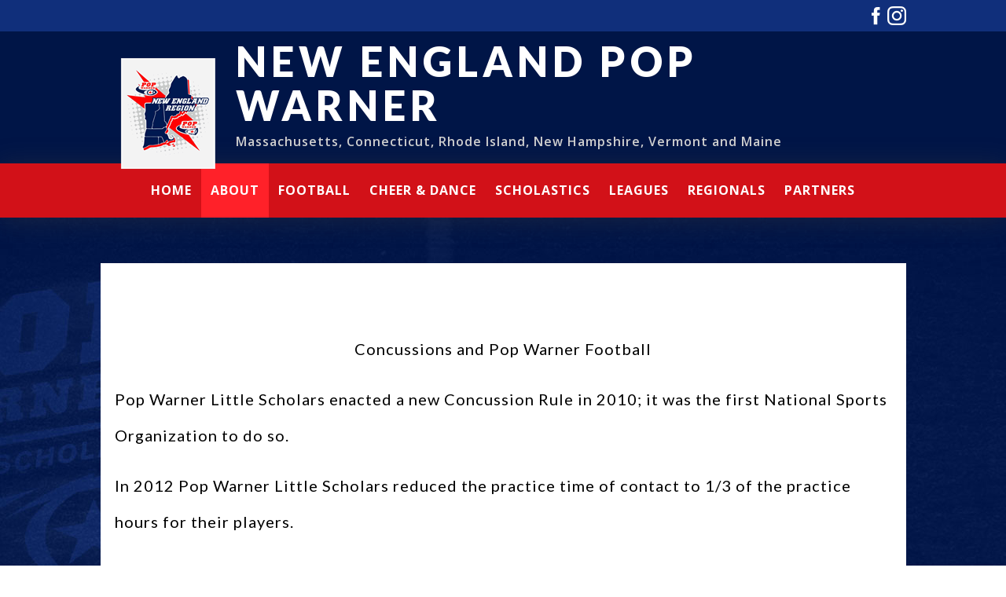

--- FILE ---
content_type: text/css
request_url: https://dt5602vnjxv0c.cloudfront.net/portals/_default/skins/skin045/skin.css?cdv=292
body_size: 8774
content:
@import url("https://fonts.googleapis.com/css?family=Lato:100,300,400,700,900|Open+Sans:300,400,600,700,800");
/* Comman CSS */
/********************************************************************/
html, body, div, span, applet, object, iframe, h1, h2, h3, h4, h5, h6, p, blockquote, pre, a, abbr,
acronym, address, big, cite, code, del, dfn, em, img, ins, kbd, q, s, samp, small, strike,
strong, sub, sup, tt, var, b, u, i, center, dl, dt, dd, ol, ul, li, fieldset, form, label, legend, table,
caption, tbody, tfoot, thead, tr, th, td {
  margin: 0;
  padding: 0;
  border: 0;
  outline: 0;
  font-size: 100%;
  background: transparent;
}

blockquote, q {
  quotes: none;
}

blockquote:before,
blockquote:after,
q:before, q:after {
  content: '';
  content: none;
}

:focus {
  outline: none;
}

ins {
  text-decoration: none;
}

del {
  text-decoration: line-through;
}

form {
  height: 100%;
}

img {
  border: 0;
  padding: 0;
  margin: 0;
}

html, body {
  text-align: left;
  font-size: 12px;
  margin: 0;
  padding: 0;
  font-family: Arial,Helvetica,sans-serif;
  height: 100%;
  background: #fff;
  color: #222;
  line-height: 18px;
  font-weight: normal;
}

/* Text CSS */
/********************************************************************/
h1, h2, h3, h4, h5, h6 {
  margin: 0;
  padding: 0 0 18px 0;
}

p {
  padding: 0 0 18px 0;
}

ul, ol {
  padding: 0 0 18px 0;
  margin: 0 0 0 24px;
}

sup {
  vertical-align: top;
  font-size: 8px;
}

/* Link CSS */
/********************************************************************/
a, a:link, a:visited,
a.CommandButton,
a.CommandButton:link,
a.CommandButton:visited,
a.SkinObject,
a.SkinObject:link,
a.SkinObject:visited {
  font-family: 'Raleway', sans-serif;
  font-size: inherit;
  line-height: inherit;
  font-weight: normal;
  text-decoration: underline;
}

.paneOutline {
  outline: 1px dotted #000;
  border: none;
}

.paneOutline center {
  text-align: center;
}

/* DNN Empty Pane CSS For IE */
/********************************************************************/
.DNNEmptyPane {
  font-size: 0px;
  line-height: 0px;
  display: none;
}

/* Input CSS */
/********************************************************************/
input.NormalTextBox,
textarea.NormalTextBox,
select.NormalTextBox {
  height: 22px;
  padding: 2px 8px;
  margin: 2px 0px;
}

textarea.NormalTextBox, select.NormalTextBox {
  height: auto;
}

#Body .display-table {
  display: table;
}

/* Button CSS */
/********************************************************************/
.StandardButton {
  display: inline-block;
  border: none;
  text-decoration: none;
  margin: 12px 0;
  padding: 8px 12px;
}

/* Float CSS */
/********************************************************************/
.float-left {
  float: left;
}

.float-right {
  float: right;
}

.clear:after {
  clear: both;
  content: ".";
  display: block;
  height: 0;
  visibility: hidden;
}

.clear-both {
  clear: both;
  font-size: 0px;
  line-height: 0px;
  height: 0px;
}

/* DNN Overwrite CSS */
/********************************************************************/
.textAlignRight {
  text-align: right;
}

.textAlignCenter {
  text-align: center;
}

.FileManager_FileList {
  margin: 2px 0 0 0;
}

.rgMasterTable {
  width: 100%;
}

.rgCurrentPage span {
  line-height: 22px;
}

input.rgPagerTextBox {
  width: 24px !important;
}

.termsContainer,
.privacyContainer {
  padding: 12px;
}

.FileManager_FileList {
  margin: 2px 0 0 0;
}

.rgMasterTable {
  width: 100%;
}

.rgCurrentPage span {
  line-height: 22px;
}

input.rgPagerTextBox {
  width: 24px !important;
}

/* DNN 6 Fix */
/********************************************************************/
#dnnCPWrap a,
#dnnCPWrap a:link,
#dnnCPWrap a:visited {
  text-decoration: none;
}

#dnnCPWrap a:hover span, #dnnCPWrap a:active span,
#dnnCPWrap a:focus span, #dnnCommonTasks a:hover,
#dnnCommonTasks a:active, #dnnCommonTasks a:focus,
#dnnCurrentPage a:hover, #dnnCurrentPage a:active,
#dnnCurrentPage a:focus, #dnnOtherTools a:hover,
#dnnOtherTools a:active, #dnnOtherTools a:focus {
  text-decoration: underline;
}

/* Website Developed by : Blue Sombrero 							*/
/* Skin 042 (Pop Warner)											*/
/* Created: 20 Feb 2017 by Anita									*/
/* Updated: 05 May 2017 by Krunal									*/
/********************************************************************/
/* Comman CSS */
/********************************************************************/
html, body, div, span, applet, object, iframe, h1, h2, h3, h4, h5, h6, p, blockquote, pre, a, abbr,
acronym, address, big, cite, code, del, dfn, em, font, img, ins, kbd, q, s, samp, small, strike,
strong, sub, sup, tt, var, b, u, i, center, dl, dt, dd, ol, ul, li, fieldset, form, label, legend, table,
caption, tbody, tfoot, thead, tr, th, td {
  margin: 0;
  padding: 0;
  border: 0;
  outline: 0;
  font-size: 100%;
  background: transparent;
}

blockquote, q {
  quotes: none;
}

blockquote:before,
blockquote:after,
q:before, q:after {
  content: '';
  content: none;
}

:focus {
  outline: none;
}

ins {
  text-decoration: none;
}

del {
  text-decoration: line-through;
}

form {
  height: 100%;
}

img {
  border: 0;
  padding: 0;
  margin: 0;
}

html, body {
  text-align: left;
  font-size: 14px;
  margin: 0;
  padding: 0;
  font-family: 'Open Sans',Arial,Helvetica,sans-serif;
  height: 100%;
  background: #fff;
  color: #000;
  line-height: 20px;
  font-weight: normal;
}

#Body {
  overflow-x: hidden;
  overflow-y: auto;
  -webkit-overflow-scrolling: touch;
}

::-webkit-scrollbar-track {
  background-color: #e2e2e2;
}

::-webkit-scrollbar {
  width: 7px;
  background-color: #e2e2e2;
}

::-webkit-scrollbar-thumb {
  background-color: #aaaaaa;
}

/* Text CSS */
/********************************************************************/
h1, h2, h3, h4, h5, h6 {
  font-family: 'Lato',Arial,Helvetica,sans-serif;
  letter-spacing: 1px;
  font-weight: normal;
  color: #000;
  padding: 0 0 18px 0;
}

h1 {
  font-size: 40px;
  line-height: 46px;
}

h2 {
  font-size: 30px;
  line-height: 36px;
}

h3 {
  font-size: 24px;
  line-height: 32px;
}

h4 {
  font-size: 18px;
  line-height: 22px;
}

h5 {
  font-size: 16px;
  line-height: 20px;
}

h6 {
  font-size: 14px;
  line-height: 20px;
}

p {
  padding: 0 0 18px 0;
}

ul, ol {
  padding: 0 0 18px 0;
  margin: 0 0 0 24px;
}

sup {
  vertical-align: top;
  font-size: 8px;
}

small {
  font-size: 8px;
}

td[valign=middle] {
  vertical-align: middle;
}

td[valign=top] {
  vertical-align: top;
}

td[valign=bottom] {
  vertical-align: bottom;
}

.Normal,
.NormalDisabled,
.BoldText,
.NormalRed,
.SubHead,
.SkinObject {
  font-family: 'Open Sans',Arial,Helvetica,sans-serif;
  font-weight: normal;
  font-size: 14px;
  line-height: 20px;
  text-align: left;
}

.Normal, .NormalDisabled {
  color: #000;
}

.BoldText {
  font-weight: bold;
}

.SubHead,
.NormalRed,
.SkinObject {
  color: #e51937;
}

/* Link CSS */
/********************************************************************/
a, a:link, a:visited,
a.CommandButton,
a.CommandButton:link,
a.CommandButton:visited,
a.SkinObject,
a.SkinObject:link,
a.SkinObject:visited {
  font-family: 'Open Sans',Arial,Helvetica,sans-serif;
  font-weight: normal;
  font-size: inherit;
  text-decoration: none;
  line-height: inherit;
  color: #e51937;
}

a:active, a:hover, a:focus,
a.CommandButton:active,
a.CommandButton:hover,
a.CommandButton:focus,
a.SkinObject:hover,
a.SkinObject:focus,
a.SkinObject:active {
  color: #000;
}

.paneOutline {
  outline: 1px dotted #000;
  border: none;
}

.paneOutline center {
  text-align: center;
}

.paneOutline .SubHead {
  color: #000;
}

/* DNN Empty Pane CSS For IE */
/********************************************************************/
.DNNEmptyPane {
  font-size: 0px;
  line-height: 0px;
  display: none;
}

/* Input CSS */
/********************************************************************/
input.NormalTextBox,
textarea.NormalTextBox,
select.NormalTextBox {
  font-family: 'Open Sans',Arial,Helvetica,sans-serif;
  font-weight: normal;
  font-size: 14px;
  line-height: 22px;
  height: 22px;
  background: #f6f6f6;
  border: 1px solid #acacac;
  padding: 2px 8px;
  margin: 2px 0px;
  color: #222;
}

select.NormalTextBox {
  padding: 2px 2px 2px 8px;
}

input.NormalTextBox:focus,
input.NormalTextBox:hover,
textarea.NormalTextBox:focus,
textarea.NormalTextBox:hover,
select.NormalTextBox:focus,
select.NormalTextBox:hover {
  border-color: #222;
}

textarea.NormalTextBox, select.NormalTextBox {
  height: auto;
}

/* Button CSS */
/********************************************************************/
.StandardButton {
  background: #e51937;
  color: #fff;
  display: inline-block;
  border: none;
  font-size: 14px;
  line-height: 20px;
  margin: 12px 0;
  padding: 8px 12px;
}

.StandardButton:hover,
.StandardButton:focus {
  background: #001489;
  color: #fff;
  outline: none;
  text-decoration: none;
}

/* Float CSS */
/********************************************************************/
.float-left {
  float: left;
}

.float-right {
  float: right;
}

.clear:after {
  clear: both;
  content: ".";
  display: block;
  height: 0;
  visibility: hidden;
}

.clear-both {
  clear: both;
  font-size: 0px;
  line-height: 0px;
  height: 0px;
}

#Body .clear {
  clear: none;
}

/* DNN Overwrite CSS */
/********************************************************************/
.textAlignRight {
  text-align: right;
}

.textAlignCenter {
  text-align: center;
}

.FileManager_FileList {
  margin: 2px 0 0 0;
}

.rgMasterTable {
  width: 100%;
}

.rgCurrentPage span {
  line-height: 22px;
}

input.rgPagerTextBox {
  width: 24px !important;
}

.termsContainer,
.privacyContainer {
  padding: 12px;
}

.FileManager_FileList {
  margin: 2px 0 0 0;
}

.rgMasterTable {
  width: 100%;
}

.rgCurrentPage span {
  line-height: 22px;
}

input.rgPagerTextBox {
  width: 24px !important;
}

/* DNN 6 Fix */
/********************************************************************/
#dnnCPWrap a,
#dnnCPWrap a:link,
#dnnCPWrap a:visited {
  text-decoration: none;
}

#dnnCPWrap a:hover span, #dnnCPWrap a:active span,
#dnnCPWrap a:focus span, #dnnCommonTasks a:hover,
#dnnCommonTasks a:active, #dnnCommonTasks a:focus,
#dnnCurrentPage a:hover, #dnnCurrentPage a:active,
#dnnCurrentPage a:focus, #dnnOtherTools a:hover,
#dnnOtherTools a:active, #dnnOtherTools a:focus {
  text-decoration: underline;
}

/* Skin CSS */
/********************************************************************/
.skArea {
  min-height: 100%;
  _height: 100%;
  overflow: hidden;
}

.skWidth {
  width: 1025px;
  margin: auto;
}

.skTopbar {
  background: #102f7b;
  padding: 8px 0;
}

.skCntWrapper {
  padding: 58px 0 46px 0px;
}

.skHeader {
  padding: 10px 0 0;
}

.skSocial {
  float: right;
}

.skSocial a.link,
.skSocial a.link:link,
.skSocial a.link:visited {
  float: left;
  display: block;
  text-indent: -999px;
  height: 24px;
  margin: 0 0 0 9px;
  padding: 0;
  background-color: transparent;
  background-repeat: no-repeat;
  background-image: url(images/icn-social.png);
  overflow: hidden;
}

a.facebook,
a.facebook:link,
a.facebook:visited {
  background-position: 0 0;
  width: 11px;
}

a.facebook:hover,
a.facebook:focus,
a.facebook:active {
  background-position: 0 -24px;
}

a.twitter,
a.twitter:link,
a.twitter:visited {
  background-position: -20px  0;
  width: 29px;
}

a.twitter:hover,
a.twitter:focus,
a.twitter:active {
  background-position: -20px -24px;
}

a.instagram,
a.instagram:link,
a.instagram:visited {
  background-position: -57px  0;
  width: 24px;
}

a.instagram:hover,
a.instagram:focus,
a.instagram:active {
  background-position: -57px -24px;
}

a.youtube,
a.youtube:link,
a.youtube:visited {
  background-position: -94px  0;
  width: 32px;
}

a.youtube:hover,
a.youtube:focus,
a.youtube:active {
  background-position: -94px -24px;
}

.skHeader {
  position: relative;
  z-index: 10;
}

.skHeader .skWidth {
  position: relative;
}

.skHeader .skWidth:after {
  clear: both;
  content: ".";
  display: block;
  height: 0;
  visibility: hidden;
}

.skLogoWrp {
  display: table;
  width: 100%;
}

.skSubTitle {
  display: block;
  color: #cfcfcf;
  font-size: 16px;
  line-height: 20px;
  font-family: 'Open Sans', sans-serif;
  font-weight: 600;
  letter-spacing: 1px;
  padding: 8px 0 0;
  text-transform: none;
  max-height: 40px;
  overflow: hidden;
}

.skLogo {
  display: table-cell;
  vertical-align: bottom;
  width: 172px;
}

.skLogo a {
  display: block;
  margin-bottom: -7px;
}

.skLogo img {
  height: 141px;
  width: 172px;
}

.skTitle {
  color: #fff;
  font-size: 52px;
  line-height: 56px;
  text-transform: uppercase;
  padding: 0 0 18px;
  font-family: 'Lato', sans-serif;
  font-weight: 900;
  letter-spacing: 6px;
  display: table-cell;
  vertical-align: middle;
}

.skNav {
  background: #da2128;
  position: relative;
  z-index: 9;
  filter: drop-shadow(0px 3px 16px rgba(59, 59, 59, 0.41));
  -webkit-filter: drop-shadow(0px 3px 16px rgba(59, 59, 59, 0.41));
}

/* Google Translate CSS */
/********************************************************************/
#google_translate_element {
  float: left;
  height: 24px;
  width: 24px;
  overflow: hidden;
  margin: 0 0 0 9px;
}

#google_translate_element .goog-te-gadget-simple {
  background: transparent;
  border: 0;
  padding: 0;
  height: 24px;
  width: 24px;
}

#google_translate_element .goog-te-gadget {
  display: inline-block;
}

#google_translate_element .goog-te-gadget img,
#google_translate_element .goog-te-menu-value span {
  display: none;
}

#google_translate_element .goog-te-gadget:first-child {
  display: block;
}

#google_translate_element .goog-te-menu-value,
#google_translate_element .goog-te-menu-value:link,
#google_translate_element .goog-te-menu-value:visited {
  display: block;
  text-indent: -999px;
  height: 24px;
  width: 24px;
  margin: 0;
  padding: 0;
  background-color: transparent;
  background-repeat: no-repeat;
  background-image: url(images/icn-social.png);
  overflow: hidden;
  background-position: -135px 0;
}

#google_translate_element .goog-te-menu-value:hover,
#google_translate_element .goog-te-menu-value:focus,
#google_translate_element .goog-te-menu-value:active {
  background-position: -135px -24px;
}

/* Inner Panes CSS */
/********************************************************************/
/*.skInnerContent							{ overflow-x: auto; overflow-y: hidden; }*/
.LeftPane {
  float: left;
  width: 644px;
}

.RightPane {
  float: right;
  width: 347px;
  padding: 0 0 0 34px;
}

.inner-width {
  display: table;
  max-width: 100%;
}

.inner-table {
  display: table;
  width: 100%;
}

.inner-cell {
  display: table-cell;
  float: none;
}

#Body.dnnEditState .inner-table .LeftPane {
  float: left;
}

#Body.dnnEditState .inner-table .RightPane {
  float: right;
}

/* Navigation CSS */
/********************************************************************/
#dnnStandardMenu .root .txt {
  transition: background 0.4s;
}

/* Club CSS */
/********************************************************************/
.skWhitebg {
  background: #fff;
  padding: 20px;
}

.skRow {
  padding: 0 0 30px;
}

.skLeft {
  width: 644px;
  float: left;
}

.skLeft .skWhitebg {
  padding: 30px;
}

.skRight {
  width: 347px;
  float: right;
}

/* TopLinks CSS */
/********************************************************************/
.skTopLinks {
  background: #fff;
  padding: 34px 0;
  position: relative;
  -webkit-box-shadow: 0 3px 18px rgba(0, 0, 0, 0.4);
  -moz-box-shadow: 0 3px 18px rgba(0, 0, 0, 0.4);
  box-shadow: 0 3px 18px rgba(0, 0, 0, 0.4);
}

.skTopLinks ul.list {
  padding: 0;
  margin: 0;
}

.skTopLinks ul.list:after {
  clear: both;
  content: ".";
  display: block;
  height: 0;
  visibility: hidden;
}

.skTopLinks li.item {
  padding: 0 8px;
  margin: 0;
  list-style: none;
  float: left;
}

.skTopLinks li.first {
  padding: 0 9px 0 0;
}

.skTopLinks li.last {
  padding: 0 0 0 9px;
}

.skTopLinks a.link,
.skTopLinks a.link:link,
.skTopLinks a.link:visited {
  display: block;
  background: #526aa5;
  position: relative;
  width: 243px;
  height: 128px;
}

.skTopLinks a.link img {
  opacity: 0.2;
}

.skTopLinks a.link:hover img {
  opacity: 1;
}

.skTopLinks .overlay {
  position: absolute;
  top: 0;
  left: 0;
  height: 100%;
  width: 100%;
}

.skTopLinks .inner {
  display: table;
  height: 100%;
  width: 100%;
  vertical-align: middle;
  text-align: center;
  position: relative;
  z-index: 1;
}

.skTopLinks .title {
  display: table-cell;
  vertical-align: middle;
  text-align: center;
  text-transform: uppercase;
  font-family: 'Lato', sans-serif;
  font-weight: 700;
  font-size: 22px;
  line-height: 26px;
  color: #fff;
}

/* Rotator CSS */
/********************************************************************/
.slider1600584 .caption {
  bottom: 10px !important;
}

.slider1600584 .pager {
  position: static !important;
  background-color: #fff;
  padding: 9px 0;
}

.slider1600584 .shadow {
  background: transparent url(images/bottom-shadow-strip.png) bottom left repeat-x !important;
}

.slider1600584 .shadow::before {
  background: transparent url(images/right-shadow-strip.png) top right repeat-y !important;
}

.slider1600584 .shadow::after {
  background: transparent url(images/left-shadow-strip.png) top left repeat-y !important;
}

.slider1600584 .wrapper p.description {
  height: 38px;
  overflow: hidden;
}

/* Tabs CSS */
/********************************************************************/
.skTabs ul.nav {
  margin: 0;
  padding: 0;
  display: table;
  width: 100%;
}

.skTabs ul.nav li.item {
  margin: 0;
  padding: 0;
  list-style: none;
  display: table-cell;
  width: 25%;
  position: relative;
}

/*.skTabs ul.nav1 li.item					{ width: 100%; }
.skTabs ul.nav2 li.item					{ width: 50%; }
.skTabs ul.nav4 li.item					{ width: 33.33%; }
.skTabs ul.nav4 li.item					{ width: 25%; }
.skTabs ul.nav5 li.item					{ width: 20%; }*/
.skTabs ul.nav a.link,
.skTabs ul.nav a.link:link,
.skTabs ul.nav a.link:visited {
  font-family: 'Lato', sans-serif;
  font-weight: 700;
  font-size: 22px;
  line-height: 26px;
  color: #fff;
  text-transform: uppercase;
  padding: 20px;
  text-align: center;
  display: block;
  position: relative;
  z-index: 1;
  transition: background 0.5s;
  letter-spacing: 0.3px;
}

.skTabs ul.nav a.active,
.skTabs ul.nav a.active:link,
.skTabs ul.nav a.active:visited {
  background: #fff;
  color: #da2128;
}

.skTabs .content {
  display: none;
  position: relative;
  background: #fff;
  padding: 30px 30px 35px;
}

.skTabs .contentInner {
  height: 400px;
  overflow: auto;
}

.skTabs .skQuickLinks.contentInner {
  overflow: none;
}

.cntWrapper {
  position: relative;
}

.skTabs h3.mobTitle {
  font-size: 24px;
  line-height: 32px;
  font-weight: 700;
  text-transform: uppercase;
  color: #da2128;
  text-align: center;
  display: none;
}

.skTabs a.mobTabLink,
.skTabs a.mobTabLink:link,
.skTabs a.mobTabLink:visited {
  display: block;
  font-size: 24px;
  line-height: 32px;
  font-weight: 700;
  text-transform: uppercase;
  color: #fff;
  text-align: center;
  border: 2px solid #344a80;
  padding: 6px 0;
  margin: 28px 0;
  display: none;
}

.skTabs a.mobTabLink.first {
  margin: 0 0 28px 0;
}

.skTabs a.mobTabLink.last {
  margin: 28px 0 0 0;
}

a.viewall-link,
a.viewall-link:link,
a.viewall-link:visited {
  position: absolute;
  bottom: 10px;
  right: 30px;
  font-family: 'Lato', sans-serif;
  font-weight: 700;
  font-size: 18px;
  line-height: 22px;
  text-transform: uppercase;
  color: #d21118;
}

a.viewall-link svg {
  display: inline-block;
  fill: #d21118;
  vertical-align: top;
}

a.viewall-link:hover,
a.viewall-link:focus,
a.viewall-link:active {
  color: #000;
}

a.viewall-link:hover svg,
a.viewall-link:focus svg,
a.viewall-link:active svg {
  fill: #000;
}

/* Tabs News CSS */
/********************************************************************/
.skTabNews .contentInner {
  height: auto;
  overflow: visible;
}

.skTabNews .contentInner a {
  color: #7b0d11;
}

.skTabNews .contentInner a:hover {
  text-decoration: underline;
}

.skTabNews ul.list {
  margin: 0;
  padding: 0;
}

.skTabNews li.item {
  margin: 0;
  padding: 0 0 10px 0;
  list-style: none;
}

.skTabNews .imgwrp {
  float: left;
  background: #1840a3;
  padding: 5px;
}

.skTabNews a.link,
.skTabNews a.link:link,
.skTabNews a.link:visited {
  display: block;
  background: #102f7b;
}

.skTabNews .imgwrp img {
  float: left;
  height: 80px;
  width: 136px;
}

.skTabNews .datewrp {
  float: left;
  padding: 10px;
  width: 60px;
}

.skTabNews .month {
  display: block;
  text-align: center;
  font-family: 'Lato', sans-serif;
  font-weight: 700;
  font-size: 23px;
  line-height: 26px;
  color: #4f7ae3;
  text-transform: uppercase;
}

.skTabNews .date {
  display: block;
  text-align: center;
  font-family: 'Lato', sans-serif;
  font-weight: 900;
  font-size: 29px;
  line-height: 33px;
  color: #4f7ae3;
  text-transform: uppercase;
}

.skTabNews .detail {
  display: block;
  padding: 16px 16px 16px 240px;
}

.skTabNews .title {
  display: block;
  font-family: 'Lato', sans-serif;
  font-weight: 700;
  font-size: 20px;
  line-height: 24px;
  color: #fff;
}

.skTabNews .summary {
  display: block;
  font-family: 'Open Sans', sans-serif;
  font-size: 13px;
  line-height: 17px;
  color: #f0f0f0;
}

.skTabNews a.link:hover,
.skTabNews a.link:focus,
.skTabNews a.link:active {
  background: #a4171c;
}

.skTabNews a.link:hover .imgwrp,
.skTabNews a.link:focus .imgwrp,
.skTabNews a.link:active .imgwrp {
  background: #da2128;
}

.skTabNews a.link:hover .datewrp,
.skTabNews a.link:focus .datewrp,
.skTabNews a.link:active .datewrp {
  background: #da2128;
}

.skTabNews a.link:hover .date,
.skTabNews a.link:focus .date,
.skTabNews a.link:active .date,
.skTabNews a.link:hover .month,
.skTabNews a.link:focus .month,
.skTabNews a.link:active .month,
.skTabNews a.link:hover .summary,
.skTabNews a.link:focus .summary,
.skTabNews a.link:active .summary {
  color: #ff888c;
}

.skProgram h3 {
  font-family: 'Lato', sans-serif;
  font-weight: 900;
  font-size: 22px;
  line-height: 26px;
  color: #9ba8c8;
}

.skProgram p {
  font-size: 14px;
  line-height: 18px;
  color: #000;
}

.skAboutUs h1, .skAboutUs h2, .skAboutUs h3, .skAboutUs h4, .skAboutUs h5, .skAboutUs h6 {
  color: #000;
  font-size: 22.09px;
  line-height: 18px;
  letter-spacing: 0.9px;
  font-weight: bold;
}

.skAboutUs p, .skAboutUs .contentInner {
  color: #525252;
}

.skAboutUs .contentInner {
  padding-right: 15px;
}

.skQuickLinks ul {
  margin: 0;
  padding: 0;
}

.skQuickLinks li {
  list-style: none;
}

.skQuickLinks li:last-child a.link {
  margin-bottom: 0;
}

.skQuickLinks a.link {
  display: block;
  margin-bottom: 10px;
}

.skQuickLinks a.link .number, .skQuickLinks a.link .title {
  padding: 09px 0;
}

.skQuickLinks a.link .number {
  font-size: 35px;
  line-height: 40.92px;
  letter-spacing: 0.5px;
  font-weight: bold;
  color: #4f7ae3;
  width: 62px;
  text-align: center;
  display: inline-block;
  background: #1840a3;
}

.skQuickLinks a.link .title {
  font-size: 22.09px;
  line-height: 40.92px;
  letter-spacing: 0.6px;
  font-weight: bold;
  color: #fff;
  margin-left: 25px;
  text-transform: uppercase;
  display: inline-block;
}

/* Event CSS */
/********************************************************************/
.skEvent ul.list {
  margin: 0;
  padding: 0;
}

.skEvent li.item {
  margin: 0;
  padding: 0 0 10px 0;
  list-style: none;
}

.skEvent a.link,
.skEvent a.link:link,
.skEvent a.link:visited {
  background: #102f7b;
  display: block;
}

.skEvent .datewrp {
  float: left;
  background: #1840a3;
  width: 68px;
  padding: 9px 0;
}

.skEvent .month {
  display: block;
  text-align: center;
  font-family: 'Lato', sans-serif;
  font-weight: 700;
  font-size: 23px;
  line-height: 23px;
  color: #4f7ae3;
  text-transform: uppercase;
}

.skEvent .date {
  display: block;
  text-align: center;
  font-family: 'Lato', sans-serif;
  font-weight: 900;
  font-size: 29px;
  line-height: 29px;
  color: #4f7ae3;
  text-transform: uppercase;
}

.skEvent .time {
  float: left;
  margin: 14px 16px;
  border: 1px solid #fff;
  padding: 8px;
  font-family: 'Lato', sans-serif;
  font-weight: 700;
  font-size: 20px;
  line-height: 24px;
  color: #fff;
}

.skEvent .title {
  float: left;
  color: #fff;
  font-family: 'Lato', sans-serif;
  padding: 22px 0;
  font-weight: 700;
  font-size: 22px;
  line-height: 24px;
  text-transform: uppercase;
}

.skEvent a.link:hover,
.skEvent a.link:focus,
.skEvent a.link:active {
  background: #d21118;
}

.skEvent a.link:hover .datewrp,
.skEvent a.link:focus .datewrp,
.skEvent a.link:active .datewrp {
  background: #da2128;
}

.skEvent a.link:hover .date,
.skEvent a.link:focus .date,
.skEvent a.link:active .date,
.skEvent a.link:hover .month,
.skEvent a.link:focus .month,
.skEvent a.link:active .month {
  color: #ff888c;
}

/* Banner CSS */
/********************************************************************/
.skBanner ul {
  margin: 0;
  padding: 0;
}

.skBanner li.item {
  margin: 0;
  padding: 0;
  list-style: none;
  float: left;
  width: 470px;
}

.skBanner li.first {
  padding: 0 24px 0 0;
}

.skWhitebg.skBannerwrp {
  padding: 30px;
}

/* Video CSS */
/********************************************************************/
.skVideo .content {
  height: 388px;
  overflow: hidden;
  overflow-y: auto;
}

.skVideo p {
  float: left;
  font-family: 'Lato', sans-serif;
  font-weight: 700;
  font-size: 17px;
  line-height: 19px;
  color: #9ba8c8;
  text-transform: uppercase;
  letter-spacing: 1px;
  padding: 7px 0 0 0;
}

a.redbtn,
a.redbtn:link,
a.redbtn:visited {
  float: right;
  background: #d21118;
  font-family: 'Lato', sans-serif;
  font-weight: 900;
  font-size: 14px;
  line-height: 18px;
  color: #fff;
  text-transform: uppercase;
  padding: 11px;
  letter-spacing: 1px;
}

a.redbtn:hover,
a.redbtn:focus,
a.redbtn:active {
  color: #000;
}

/* Responsive video CSS */
/********************************************************************/
.videoWrapper {
  position: relative;
  padding-bottom: 56.25%;
  padding-top: 25px;
  height: 0;
}

.videoWrapper iframe,
.videoWrapper object,
.videoWrapper embed {
  position: absolute;
  top: 0;
  left: 0;
  width: 100%;
  height: 100%;
}

.skVideo p, .skVideo h1, .skVideo h2, .skVideo h3, .skVideo h4, .skVideo h5, .skVideo h6 {
  color: #000;
  padding: 12px 0 0;
  font-size: 20px;
  font-weight: bold;
  line-height: 1;
}

/* Social CSS */
/********************************************************************/
.skSocialFeed {
  position: relative;
}

.skSocialFeed .skSocialTab {
  position: absolute;
  top: -7px;
  right: -9px;
  padding: 0;
  margin: 0;
  z-index: 999;
}

.skSocialFeed .skSocialTab li {
  display: inline-block;
}

.skSocialFeed .skSocialTab li a {
  background-image: url("images/icn-social-feed.png");
  display: block;
  text-indent: 0;
  font-size: 0;
}

.skSocialFeed .skSocialTab li a.skFacebookIcn {
  background-position: 0 3px;
  height: 25px;
  width: 12px;
  margin-right: 6px;
}

.skSocialFeed .skSocialTab li a.skTwitterIcn {
  background-position: -13px 0;
  height: 25px;
  width: 31px;
}

.skSocialFeed .head {
  display: inline-block;
  font-size: 25px;
  line-height: 30px;
  font-weight: 700;
  color: #d21118;
  margin-top: -7px;
  text-transform: uppercase;
}

.skSocialFeed .content {
  height: 367px;
  overflow: hidden;
  overflow-y: auto;
  padding: 0;
}

.skSocialFeed .content .skTwitter {
  padding: 0 18px 0 0;
}

ul.tweet_list {
  margin: 0;
  padding: 0;
}

ul.tweet_list li {
  margin: 0;
  padding: 0 0 46px 46px;
  list-style: none;
  position: relative;
}

ul.tweet_list li:before {
  background: transparent url(images/icn-social-feed.png) -63px 0 no-repeat;
  width: 40px;
  height: 30px;
  position: absolute;
  left: 0px;
  top: 3px;
  content: "";
}

ul.tweet_list a.tweet_screen_name:before {
  content: "@";
}

ul.tweet_list a.tweet_screen_name {
  font-family: 'Lato', sans-serif;
  font-weight: 700;
  font-size: 18px;
  line-height: 20px;
  color: #1840a3;
  text-transform: uppercase;
  padding-bottom: 8px;
  display: table !important;
}

ul.tweet_list a.tweet_screen_name:hover {
  color: #d21118;
}

.tweet_time {
  position: absolute;
  bottom: 22px;
  left: 46px;
  width: 100%;
  font-size: 12px;
  line-height: 18px;
  color: #d21118;
  font-style: italic;
}

.tweet_text a {
  word-wrap: break-word;
}

/* Sponsor CSS */
/********************************************************************/
.skSponsor {
  background: #fff;
  position: relative;
  -webkit-box-shadow: 0 3px 18px rgba(0, 0, 0, 0.4);
  -moz-box-shadow: 0 3px 18px rgba(0, 0, 0, 0.4);
  box-shadow: 0 3px 18px rgba(0, 0, 0, 0.4);
}

.skSponsor .content {
  position: relative;
  padding: 23px 65px;
}

.skSponsor ul.list {
  margin: 0;
  padding: 0;
}

.skSponsor li.item {
  margin: 0;
  padding: 0 8px;
  list-style: none;
  float: left;
}

.skSponsor li.item img {
  width: 122px;
  height: 85px;
}

.skSponsor .prev,
.skSponsor .next {
  top: 50%;
  height: 57px;
  width: 48px;
  margin-top: -28px;
  position: absolute;
  background: #d21118 url(images/icn-sponsor-arrow.png) left top no-repeat;
  text-indent: -9999px;
  -webkit-box-shadow: 0 2px 2px rgba(0, 0, 0, 0.2);
  -moz-box-shadow: 0 2px 2px rgba(0, 0, 0, 0.2);
  box-shadow: 0 2px 2px rgba(0, 0, 0, 0.2);
  transition: background 0.4s;
}

.skSponsor .prev:hover,
.skSponsor .next:hover {
  background: #102f7b url(images/icn-sponsor-arrow.png) left top no-repeat;
}

.skSponsor .prev {
  left: 0;
}

.skSponsor .next {
  right: 0px;
  background-position: right top;
}

.skSponsor .prev:hover {
  background-position: left bottom;
}

.skSponsor .next:hover {
  background-position: right bottom;
}

/* Footer CSS */
/********************************************************************/
.skFooter {
  background: #102f7b;
  padding: 35px 0 15px 0;
}

.skFooter .skWidth {
  position: relative;
}

.skFtinner {
  width: 567px;
  margin: auto;
  position: relative;
}

.lfimg {
  position: absolute;
  left: 0;
  top: 0;
}

.rtimg {
  position: absolute;
  right: 0;
  top: 0;
}

.skFooter h2.head,
.skContactus h2.name {
  font-family: 'Lato',Arial,Helvetica,sans-serif;
  font-weight: 900;
  font-size: 20px;
  line-height: 24px;
  text-transform: uppercase;
  color: #ffffff;
  padding: 10px 0 10px 0;
}

.skFtinner:before {
  content: "";
  position: absolute;
  left: 50%;
  top: 0;
  height: 100%;
  width: 1px;
  background: rgba(255, 255, 255, 0.37);
}

.skContactus {
  float: left;
  width: 45%;
  padding: 0 5% 0 0;
}

.skContactus h2.head {
  display: none;
}

.skContactus a.link,
.skContactus a.link:link,
.skContactus a.link:visited,
.skContactus p.address {
  color: #fff;
  font-family: 'Open Sans', sans-serif;
  font-size: 15px;
  line-height: 20px;
  padding: 10px 0 20px;
}

.skContactus p.contact {
  display: none;
}

.skContactus .skContact ul {
  list-style-type: none;
  margin: 0;
  padding: 0;
}

.skContactus .skContactBtn {
  color: #fff;
  font-family: 'Open Sans', sans-serif;
  font-size: 17px;
  line-height: 20px;
  font-weight: 600;
  display: inline-block;
  background-color: #000;
  padding: 8px 11px;
  transition: background 0.5s;
}

.skContactus a.link,
.skContactus a.link:link,
.skContactus a.link:visited {
  word-wrap: break-word;
}

.skContactus a.link:hover,
.skContactus a.link:focus,
.skContactus a.link:active {
  color: #8d9bbe;
}

.skContactus h2.name {
  padding-bottom: 0;
}

.skSiteLink {
  float: right;
  width: 45%;
  padding: 0 0 0 5%;
}

.skSiteLink ul.list {
  float: left;
  width: 45%;
  text-align: left;
  margin: 0;
  padding: 0;
}

.skSiteLink ul.list.first {
  padding: 0 10% 0 0;
}

.skSiteLink li.item {
  list-style: none;
  padding: 2px 0;
}

.skSiteLink a.link,
.skSiteLink a.link:link,
.skSiteLink a.link:visited {
  font-size: 15px;
  line-height: 1;
  color: #fff;
  font-family: 'Open Sans', sans-serif;
  position: relative;
  word-wrap: break-word;
  transition: color 0.4s;
}

.skSiteLink a.link:hover,
.skSiteLink a.link:focus,
.skSiteLink a.link:active {
  color: #8d9bbe;
}

.skSiteLink a.link:hover span:after {
  content: "";
  position: absolute;
  background: url(images/arrow.png) center center no-repeat;
  width: 6px;
  height: 12px;
  background-position: 0 0;
  top: 5px;
  left: -14px;
}

/* Info CSS */
/********************************************************************/
.skInfo {
  padding: 9px 0;
}

.skInfo .left {
  float: left;
}

.skInfo .right {
  float: right;
}

.skInfo,
.skInfo .SkinObject,
.skInfo a.SkinObject,
.skInfo a.SkinObject:link,
.skInfo a.SkinObject:visited {
  font-family: 'Open Sans', sans-serif;
  font-size: 12px;
  line-height: 28px;
  color: #fff;
}

.skInfo a.HiddenLink,
.skInfo a.HiddenLink:link,
.skInfo a.HiddenLink:visited {
  color: transparent;
}

.skInfo a.SkinObject:hover,
.skInfo a.SkinObject:focus,
.skInfo a.SkinObject:active {
  color: #8d9bbe;
}

.skInfo .skMininav {
  float: left;
  display: none;
}

.AlertText a, .AlertText a:link, .AlertText a:visited {
  color: #00123e;
}

.AlertText a:hover, .AlertText a:focus, .AlertText a:active {
  color: #ebeaea;
}

.TeamPage_newsHolder a, .TeamPage_newsHolder a:link, .TeamPage_newsHolder a:visited {
  color: #00123e;
}

.TeamPage_newsHolder a:hover, .TeamPage_newsHolder a:focus, .TeamPage_newsHolder a:active {
  color: #222;
}

/* Skin Area Styles */
/********************************************************************/
.pop-warner-blue .skArea {
  min-height: 100%;
  overflow: hidden;
  background: #001547;
}

.pop-warner-blue .skBgWrapper {
  background: url(images/blue-skin-bg.jpg) top center no-repeat;
}

.pop-warner-blue .skBgWrapper.skInnerBgWrapper {
  background: url(images/blue-inner-bg.jpg) top center no-repeat;
}

/* Top bar Styles */
/********************************************************************/
.pop-warner-blue .skTopbar {
  background: #102f7b;
}

.pop-warner-blue .skTitle {
  color: #fff;
}

.pop-warner-blue .skSubTitle {
  color: #cfcfcf;
}

.pop-warner-blue a.facebook,
.pop-warner-blue a.facebook:link,
.pop-warner-blue a.facebook:visited {
  background-position: 0 0;
}

.pop-warner-blue a.facebook:hover,
.pop-warner-blue a.facebook:focus,
.pop-warner-blue a.facebook:active {
  background-position: 0 -24px;
}

.pop-warner-blue a.twitter,
.pop-warner-blue a.twitter:link,
.pop-warner-blue a.twitter:visited {
  background-position: -20px 0;
}

.pop-warner-blue a.twitter:hover,
.pop-warner-blue a.twitter:focus,
.pop-warner-blue a.twitter:active {
  background-position: -20px -24px;
}

.pop-warner-blue a.instagram,
.pop-warner-blue a.instagram:link,
.pop-warner-blue a.instagram:visited {
  background-position: -57px 0;
}

.pop-warner-blue a.instagram:hover,
.pop-warner-blue a.instagram:focus,
.pop-warner-blue a.instagram:active {
  background-position: -57px -24px;
}

.pop-warner-blue a.youtube,
.pop-warner-blue a.youtube:link,
.pop-warner-blue a.youtube:visited {
  background-position: -94px 0;
}

.pop-warner-blue a.youtube:hover,
.pop-warner-blue a.youtube:focus,
.pop-warner-blue a.youtube:active {
  background-position: -94px -24px;
}

.pop-warner-blue #google_translate_element .goog-te-menu-value,
.pop-warner-blue #google_translate_element .goog-te-menu-value:link,
.pop-warner-blue #google_translate_element .goog-te-menu-value:visited {
  background-position: -135px 0;
}

.pop-warner-blue #google_translate_element .goog-te-menu-value:hover,
.pop-warner-blue #google_translate_element .goog-te-menu-value:focus,
.pop-warner-blue #google_translate_element .goog-te-menu-value:active {
  background-position: -135px -24px;
}

/* Navigation Bar Styles */
/********************************************************************/
.pop-warner-blue .skNav {
  background: #d21118;
}

.pop-warner-blue #dnnStandardMenu .root.sel .roottxt,
.pop-warner-blue #dnnStandardMenu .root.exp .roottxt,
.pop-warner-blue #dnnStandardMenu .root .roottxt:hover,
.pop-warner-blue #dnnStandardMenu .root .dropdown {
  background: #ff2129;
}

.pop-warner-blue #dnnStandardMenu .root .mi1 .txt:hover {
  background: #d21118;
}

/* Module Styles */
/********************************************************************/
.pop-warner-blue a.sWebTheme_ActionsLinks:hover span,
.pop-warner-blue a.sWebTheme_ActionsLinks:focus span,
.pop-warner-blue a.sWebTheme_ActionsLinks:active span {
  background-color: #00123e;
  color: #fff;
}

/* Rotator Styles */
/********************************************************************/
.pop-warner-blue .slider1600584 .pager a,
.pop-warner-blue .slider1600584 .pager a:link {
  background: #d21118 !important;
  border-color: #d21118 !important;
}

.pop-warner-blue .slider1600584 .pager a.selected {
  background: transparent !important;
}

@media screen and (max-width: 767px) {
  .pop-warner-blue .slider1600584 .pager a.selected {
    background: #00123e !important;
  }
  .pop-warner-blue .slider1600584 .pager a.selected:hover {
    background: #00123e !important;
  }
}

.pop-warner-blue .slider1600584 .pager a:hover {
  background: transparent !important;
}

@media screen and (max-width: 767px) {
  .pop-warner-blue .slider1600584 .pager a:hover {
    background: #d21118 !important;
  }
}

/* Tab  Styles */
/********************************************************************/
.pop-warner-blue .skTabs ul.nav a.active,
.pop-warner-blue .skTabs ul.nav a.active:link,
.pop-warner-blue .skTabs ul.nav a.active:visited {
  color: #d21118 !important;
}

.pop-warner-blue .skTabs ul.nav a.link,
.pop-warner-blue .skTabs ul.nav a.link:link,
.pop-warner-blue .skTabs ul.nav a.link:visited {
  color: #fff;
}

.pop-warner-blue .skTabNews a.link,
.pop-warner-blue .skTabNews a.link:link,
.pop-warner-blue .skTabNews a.link:visited {
  background: #102f7b;
}

.pop-warner-blue .skTabNews .imgwrp {
  background: #1840a3;
}

.pop-warner-blue .skTabNews .month,
.pop-warner-blue .skTabNews .date {
  color: #4f7ae3;
}

.pop-warner-blue .skTabNews a.link:hover,
.pop-warner-blue .skTabNews a.link:focus,
.pop-warner-blue .skTabNews a.link:active {
  background: #d21118;
}

.pop-warner-blue .skTabNews a.link:hover .imgwrp,
.pop-warner-blue .skTabNews a.link:hover .datewrp,
.pop-warner-blue .skTabNews a.link:focus .imgwrp,
.pop-warner-blue .skTabNews a.link:focus .datewrp,
.pop-warner-blue .skTabNews a.link:active .imgwrp,
.pop-warner-blue .skTabNews a.link:active .datewrp {
  background: #ff2129;
}

.pop-warner-blue .skTabNews a.link:hover .month,
.pop-warner-blue .skTabNews a.link:hover .date,
.pop-warner-blue .skTabNews a.link:focus .month,
.pop-warner-blue .skTabNews a.link:focus .date,
.pop-warner-blue .skTabNews a.link:active .month,
.pop-warner-blue .skTabNews a.link:active .date {
  color: #ff888c;
}

.pop-warner-blue .skTabNews a.link:hover .summary,
.pop-warner-blue .skTabNews a.link:focus .summary,
.pop-warner-blue .skTabNews a.link:active .summary {
  color: #f0f0f0;
}

.pop-warner-blue .skEvent a.link,
.pop-warner-blue .skEvent a.link:link,
.pop-warner-blue .skEvent a.link:visited {
  background: #102f7b;
}

.pop-warner-blue .skEvent a.link .datewrp,
.pop-warner-blue .skEvent a.link:link .datewrp,
.pop-warner-blue .skEvent a.link:visited .datewrp {
  background: #1840a3;
}

@media screen and (max-width: 660px) {
  .pop-warner-blue .skEvent a.link .datewrp:before,
  .pop-warner-blue .skEvent a.link:link .datewrp:before,
  .pop-warner-blue .skEvent a.link:visited .datewrp:before {
    background: #1840a3;
  }
}

.pop-warner-blue .skEvent a.link .month,
.pop-warner-blue .skEvent a.link .date,
.pop-warner-blue .skEvent a.link:link .month,
.pop-warner-blue .skEvent a.link:link .date,
.pop-warner-blue .skEvent a.link:visited .month,
.pop-warner-blue .skEvent a.link:visited .date {
  color: #4f7ae3;
}

.pop-warner-blue .skEvent a.link:hover,
.pop-warner-blue .skEvent a.link:focus,
.pop-warner-blue .skEvent a.link:active {
  background: #d21118;
}

.pop-warner-blue .skEvent a.link:hover .datewrp,
.pop-warner-blue .skEvent a.link:focus .datewrp,
.pop-warner-blue .skEvent a.link:active .datewrp {
  background: #ff2129;
}

@media screen and (max-width: 660px) {
  .pop-warner-blue .skEvent a.link:hover .datewrp:before,
  .pop-warner-blue .skEvent a.link:focus .datewrp:before,
  .pop-warner-blue .skEvent a.link:active .datewrp:before {
    background: #ff2129;
  }
}

.pop-warner-blue .skEvent a.link:hover .month,
.pop-warner-blue .skEvent a.link:hover .date,
.pop-warner-blue .skEvent a.link:focus .month,
.pop-warner-blue .skEvent a.link:focus .date,
.pop-warner-blue .skEvent a.link:active .month,
.pop-warner-blue .skEvent a.link:active .date {
  color: #ff888c;
}

.pop-warner-blue .skAboutUs h1,
.pop-warner-blue .skAboutUs h2,
.pop-warner-blue .skAboutUs h3,
.pop-warner-blue .skAboutUs h4,
.pop-warner-blue .skAboutUs h5,
.pop-warner-blue .skAboutUs h6 {
  color: #102f7b;
}

.pop-warner-blue .skQuickLinks a.link,
.pop-warner-blue .skQuickLinks a.link:link,
.pop-warner-blue .skQuickLinks a.link:visited {
  background-color: #102f7b;
}

.pop-warner-blue .skQuickLinks a.link .number,
.pop-warner-blue .skQuickLinks a.link:link .number,
.pop-warner-blue .skQuickLinks a.link:visited .number {
  background: #1840a3;
  color: #4f7ae3;
}

.pop-warner-blue .skQuickLinks a.link .title,
.pop-warner-blue .skQuickLinks a.link:link .title,
.pop-warner-blue .skQuickLinks a.link:visited .title {
  color: #fff;
}

.pop-warner-blue .skQuickLinks a.link:hover,
.pop-warner-blue .skQuickLinks a.link:focus,
.pop-warner-blue .skQuickLinks a.link:active {
  background-color: #d21118;
}

.pop-warner-blue .skQuickLinks a.link:hover .number,
.pop-warner-blue .skQuickLinks a.link:focus .number,
.pop-warner-blue .skQuickLinks a.link:active .number {
  background: #ff2129;
  color: #ff888c;
}

.pop-warner-blue .skQuickLinks a.link:hover .title,
.pop-warner-blue .skQuickLinks a.link:focus .title,
.pop-warner-blue .skQuickLinks a.link:active .title {
  color: #fff;
}

/* video Styles */
/********************************************************************/
.pop-warner-blue .skVideo p,
.pop-warner-blue .skVideo h1,
.pop-warner-blue .skVideo h2,
.pop-warner-blue .skVideo h3,
.pop-warner-blue .skVideo h4,
.pop-warner-blue .skVideo h5,
.pop-warner-blue .skVideo h6 {
  color: #d21118;
}

/* Social Feed Styles */
/********************************************************************/
.pop-warner-blue .skSocialFeed .head {
  color: #d21118;
}

.pop-warner-blue .skSocialFeed .skSocialTab li a.skFacebookIcn,
.pop-warner-blue .skSocialFeed .skSocialTab li a.skFacebookIcn:link,
.pop-warner-blue .skSocialFeed .skSocialTab li a.skFacebookIcn:visited {
  background-position: 0 0px;
}

.pop-warner-blue .skSocialFeed .skSocialTab li a.skFacebookIcn:hover,
.pop-warner-blue .skSocialFeed .skSocialTab li a.skFacebookIcn:focus,
.pop-warner-blue .skSocialFeed .skSocialTab li a.skFacebookIcn:active {
  background-position: 0 -25px;
}

.pop-warner-blue .skSocialFeed .skSocialTab li a.skTwitterIcn,
.pop-warner-blue .skSocialFeed .skSocialTab li a.skTwitterIcn:link,
.pop-warner-blue .skSocialFeed .skSocialTab li a.skTwitterIcn:visited {
  background-position: -13px 0px;
}

.pop-warner-blue .skSocialFeed .skSocialTab li a.skTwitterIcn:hover,
.pop-warner-blue .skSocialFeed .skSocialTab li a.skTwitterIcn:focus,
.pop-warner-blue .skSocialFeed .skSocialTab li a.skTwitterIcn:active {
  background-position: -13px -25px;
}

.pop-warner-blue .skSocialFeed .skSocialTab li.active a.skFacebookIcn {
  background-position: 0 -25px;
}

.pop-warner-blue .skSocialFeed .skSocialTab li.active a.skTwitterIcn {
  background-position: -13px -25px;
}

.pop-warner-blue ul.tweet_list li:before {
  background-position: -63px 0;
}

.pop-warner-blue .tweet_text a,
.pop-warner-blue .tweet_time {
  color: #d21118;
}

.pop-warner-blue .tweet_text a:hover {
  color: #000;
}

.pop-warner-blue ul.tweet_list a.tweet_screen_name,
.pop-warner-blue ul.tweet_list a.tweet_screen_name:link,
.pop-warner-blue ul.tweet_list a.tweet_screen_name:visited {
  color: #1840a3;
}

.pop-warner-blue ul.tweet_list a.tweet_screen_name:hover,
.pop-warner-blue ul.tweet_list a.tweet_screen_name:focus,
.pop-warner-blue ul.tweet_list a.tweet_screen_name:active {
  color: #d21118;
}

/* sponsor Styles */
/********************************************************************/
.pop-warner-blue .skSponsor .prev,
.pop-warner-blue .skSponsor .next {
  background-color: #d21118;
}

.pop-warner-blue .skSponsor .prev:hover,
.pop-warner-blue .skSponsor .next:hover {
  background-color: #ff2129;
}

/* Footer Styles */
/********************************************************************/
.pop-warner-blue .skFooter {
  background: #102f7b;
}

.pop-warner-blue .skFooter h2.name,
.pop-warner-blue .skFooter h2.head {
  color: #fff;
}

.pop-warner-blue .skContactus .skContactBtn {
  background-color: #d21118;
}

.pop-warner-blue .skContactus .skContactBtn:hover {
  background-color: #00123e;
}

.pop-warner-blue .skSiteLink a.link:hover,
.pop-warner-blue .skSiteLink a.link:focus,
.pop-warner-blue .skSiteLink a.link:active {
  color: #4f7ae3;
}

.pop-warner-blue .skSiteLink a.link:hover span:after {
  background-position: 0 -12px;
}

/* info Styles */
/********************************************************************/
.pop-warner-blue .skInfo {
  background: #001446;
}

.AlertText a, .AlertText a:link, .AlertText a:visited {
  color: #757575;
}

.AlertText a:hover, .AlertText a:focus, .AlertText a:active {
  color: #ebeaea;
}

.TeamPage_newsHolder a, .TeamPage_newsHolder a:link, .TeamPage_newsHolder a:visited {
  color: #bebebe;
}

.TeamPage_newsHolder a:hover, .TeamPage_newsHolder a:focus, .TeamPage_newsHolder a:active {
  color: #222;
}

/* Skin Area Styles */
/********************************************************************/
.pop-warner-gray .skArea {
  min-height: 100%;
  overflow: hidden;
  background: #cecece;
}

.pop-warner-gray .skBgWrapper {
  background: url(images/gray-skin-bg.jpg) top center no-repeat;
}

.pop-warner-gray .skBgWrapper.skInnerBgWrapper {
  background: url(images/gray-inner-bg.jpg) top center no-repeat;
}

/* Top bar Styles */
/********************************************************************/
.pop-warner-gray .skTopbar {
  background: #ffffff;
}

.pop-warner-gray .skTitle {
  color: #363636;
}

.pop-warner-gray .skSubTitle {
  color: #616161;
}

.pop-warner-gray a.facebook,
.pop-warner-gray a.facebook:link,
.pop-warner-gray a.facebook:visited {
  background-position: 0 -24px;
}

.pop-warner-gray a.facebook:hover,
.pop-warner-gray a.facebook:focus,
.pop-warner-gray a.facebook:active {
  background-position: 0 bottom;
}

.pop-warner-gray a.twitter,
.pop-warner-gray a.twitter:link,
.pop-warner-gray a.twitter:visited {
  background-position: -20px -24px;
}

.pop-warner-gray a.twitter:hover,
.pop-warner-gray a.twitter:focus,
.pop-warner-gray a.twitter:active {
  background-position: -20px bottom;
}

.pop-warner-gray a.instagram,
.pop-warner-gray a.instagram:link,
.pop-warner-gray a.instagram:visited {
  background-position: -57px -24px;
}

.pop-warner-gray a.instagram:hover,
.pop-warner-gray a.instagram:focus,
.pop-warner-gray a.instagram:active {
  background-position: -57px bottom;
}

.pop-warner-gray a.youtube,
.pop-warner-gray a.youtube:link,
.pop-warner-gray a.youtube:visited {
  background-position: -94px -24px;
}

.pop-warner-gray a.youtube:hover,
.pop-warner-gray a.youtube:focus,
.pop-warner-gray a.youtube:active {
  background-position: -94px bottom;
}

.pop-warner-gray #google_translate_element .goog-te-menu-value,
.pop-warner-gray #google_translate_element .goog-te-menu-value:link,
.pop-warner-gray #google_translate_element .goog-te-menu-value:visited {
  background-position: -135px -24px;
}

.pop-warner-gray #google_translate_element .goog-te-menu-value:hover,
.pop-warner-gray #google_translate_element .goog-te-menu-value:focus,
.pop-warner-gray #google_translate_element .goog-te-menu-value:active {
  background-position: -135px bottom;
}

/* Navigation Bar Styles */
/********************************************************************/
.pop-warner-gray .skNav {
  background: #00123e;
}

.pop-warner-gray #dnnStandardMenu .root.sel .roottxt,
.pop-warner-gray #dnnStandardMenu .root.exp .roottxt,
.pop-warner-gray #dnnStandardMenu .root .roottxt:hover,
.pop-warner-gray #dnnStandardMenu .root .dropdown {
  background: #d21118;
}

.pop-warner-gray #dnnStandardMenu .root .mi1 .txt:hover {
  background: #ff2129;
}

/* Module Styles */
/********************************************************************/
.pop-warner-gray a.sWebTheme_ActionsLinks:hover span,
.pop-warner-gray a.sWebTheme_ActionsLinks:focus span,
.pop-warner-gray a.sWebTheme_ActionsLinks:active span {
  background-color: #bebebe;
  color: #d21118;
}

/* Rotator Styles */
/********************************************************************/
.pop-warner-gray .slider1600584 .pager a,
.pop-warner-gray .slider1600584 .pager a:link {
  background: #d21118 !important;
  border-color: #d21118 !important;
}

.pop-warner-gray .slider1600584 .pager a.selected {
  background: transparent !important;
}

@media screen and (max-width: 767px) {
  .pop-warner-gray .slider1600584 .pager a.selected {
    background: #bebebe !important;
  }
  .pop-warner-gray .slider1600584 .pager a.selected:hover {
    background: #bebebe !important;
  }
}

.pop-warner-gray .slider1600584 .pager a:hover {
  background: transparent !important;
}

@media screen and (max-width: 767px) {
  .pop-warner-gray .slider1600584 .pager a:hover {
    background: #d21118 !important;
  }
}

/* Tab  Styles */
/********************************************************************/
.pop-warner-gray .skTabs ul.nav a.active,
.pop-warner-gray .skTabs ul.nav a.active:link,
.pop-warner-gray .skTabs ul.nav a.active:visited {
  color: #d21118 !important;
}

.pop-warner-gray .skTabs ul.nav a.link,
.pop-warner-gray .skTabs ul.nav a.link:link,
.pop-warner-gray .skTabs ul.nav a.link:visited {
  color: #525252;
}

.pop-warner-gray .skTabNews a.link,
.pop-warner-gray .skTabNews a.link:link,
.pop-warner-gray .skTabNews a.link:visited {
  background: #00123e;
}

.pop-warner-gray .skTabNews .imgwrp {
  background: #102f7b;
}

.pop-warner-gray .skTabNews .month,
.pop-warner-gray .skTabNews .date {
  color: #3059bc;
}

.pop-warner-gray .skTabNews a.link:hover,
.pop-warner-gray .skTabNews a.link:focus,
.pop-warner-gray .skTabNews a.link:active {
  background: #d21118;
}

.pop-warner-gray .skTabNews a.link:hover .imgwrp,
.pop-warner-gray .skTabNews a.link:hover .datewrp,
.pop-warner-gray .skTabNews a.link:focus .imgwrp,
.pop-warner-gray .skTabNews a.link:focus .datewrp,
.pop-warner-gray .skTabNews a.link:active .imgwrp,
.pop-warner-gray .skTabNews a.link:active .datewrp {
  background: #ff2129;
}

.pop-warner-gray .skTabNews a.link:hover .month,
.pop-warner-gray .skTabNews a.link:hover .date,
.pop-warner-gray .skTabNews a.link:focus .month,
.pop-warner-gray .skTabNews a.link:focus .date,
.pop-warner-gray .skTabNews a.link:active .month,
.pop-warner-gray .skTabNews a.link:active .date {
  color: #ff888c;
}

.pop-warner-gray .skTabNews a.link:hover .summary,
.pop-warner-gray .skTabNews a.link:focus .summary,
.pop-warner-gray .skTabNews a.link:active .summary {
  color: #f0f0f0;
}

.pop-warner-gray .skEvent a.link,
.pop-warner-gray .skEvent a.link:link,
.pop-warner-gray .skEvent a.link:visited {
  background: #00123e;
}

.pop-warner-gray .skEvent a.link .datewrp,
.pop-warner-gray .skEvent a.link:link .datewrp,
.pop-warner-gray .skEvent a.link:visited .datewrp {
  background: #102f7b;
}

@media screen and (max-width: 660px) {
  .pop-warner-gray .skEvent a.link .datewrp:before,
  .pop-warner-gray .skEvent a.link:link .datewrp:before,
  .pop-warner-gray .skEvent a.link:visited .datewrp:before {
    background: #102f7b;
  }
}

.pop-warner-gray .skEvent a.link .month,
.pop-warner-gray .skEvent a.link .date,
.pop-warner-gray .skEvent a.link:link .month,
.pop-warner-gray .skEvent a.link:link .date,
.pop-warner-gray .skEvent a.link:visited .month,
.pop-warner-gray .skEvent a.link:visited .date {
  color: #3059bc;
}

.pop-warner-gray .skEvent a.link:hover,
.pop-warner-gray .skEvent a.link:focus,
.pop-warner-gray .skEvent a.link:active {
  background: #d21118;
}

.pop-warner-gray .skEvent a.link:hover .datewrp,
.pop-warner-gray .skEvent a.link:focus .datewrp,
.pop-warner-gray .skEvent a.link:active .datewrp {
  background: #ff2129;
}

@media screen and (max-width: 660px) {
  .pop-warner-gray .skEvent a.link:hover .datewrp:before,
  .pop-warner-gray .skEvent a.link:focus .datewrp:before,
  .pop-warner-gray .skEvent a.link:active .datewrp:before {
    background: #ff2129;
  }
}

.pop-warner-gray .skEvent a.link:hover .month,
.pop-warner-gray .skEvent a.link:hover .date,
.pop-warner-gray .skEvent a.link:focus .month,
.pop-warner-gray .skEvent a.link:focus .date,
.pop-warner-gray .skEvent a.link:active .month,
.pop-warner-gray .skEvent a.link:active .date {
  color: #ff888c;
}

.pop-warner-gray .skAboutUs h1,
.pop-warner-gray .skAboutUs h2,
.pop-warner-gray .skAboutUs h3,
.pop-warner-gray .skAboutUs h4,
.pop-warner-gray .skAboutUs h5,
.pop-warner-gray .skAboutUs h6 {
  color: #00123e;
}

.pop-warner-gray .skQuickLinks a.link,
.pop-warner-gray .skQuickLinks a.link:link,
.pop-warner-gray .skQuickLinks a.link:visited {
  background-color: #00123e;
}

.pop-warner-gray .skQuickLinks a.link .number,
.pop-warner-gray .skQuickLinks a.link:link .number,
.pop-warner-gray .skQuickLinks a.link:visited .number {
  background: #102f7b;
  color: #3059bc;
}

.pop-warner-gray .skQuickLinks a.link .title,
.pop-warner-gray .skQuickLinks a.link:link .title,
.pop-warner-gray .skQuickLinks a.link:visited .title {
  color: #fff;
}

.pop-warner-gray .skQuickLinks a.link:hover,
.pop-warner-gray .skQuickLinks a.link:focus,
.pop-warner-gray .skQuickLinks a.link:active {
  background-color: #d21118;
}

.pop-warner-gray .skQuickLinks a.link:hover .number,
.pop-warner-gray .skQuickLinks a.link:focus .number,
.pop-warner-gray .skQuickLinks a.link:active .number {
  background: #ff2129;
  color: #ff888c;
}

.pop-warner-gray .skQuickLinks a.link:hover .title,
.pop-warner-gray .skQuickLinks a.link:focus .title,
.pop-warner-gray .skQuickLinks a.link:active .title {
  color: #fff;
}

/* video Styles */
/********************************************************************/
.pop-warner-gray .skVideo p,
.pop-warner-gray .skVideo h1,
.pop-warner-gray .skVideo h2,
.pop-warner-gray .skVideo h3,
.pop-warner-gray .skVideo h4,
.pop-warner-gray .skVideo h5,
.pop-warner-gray .skVideo h6 {
  color: #d21118;
}

/* Social Feed Styles */
/********************************************************************/
.pop-warner-gray .skSocialFeed .head {
  color: #d21118;
}

.pop-warner-gray .skSocialFeed .skSocialTab li a.skFacebookIcn,
.pop-warner-gray .skSocialFeed .skSocialTab li a.skFacebookIcn:link,
.pop-warner-gray .skSocialFeed .skSocialTab li a.skFacebookIcn:visited {
  background-position: 0 0px;
}

.pop-warner-gray .skSocialFeed .skSocialTab li a.skFacebookIcn:hover,
.pop-warner-gray .skSocialFeed .skSocialTab li a.skFacebookIcn:focus,
.pop-warner-gray .skSocialFeed .skSocialTab li a.skFacebookIcn:active {
  background-position: 0 -25px;
}

.pop-warner-gray .skSocialFeed .skSocialTab li a.skTwitterIcn,
.pop-warner-gray .skSocialFeed .skSocialTab li a.skTwitterIcn:link,
.pop-warner-gray .skSocialFeed .skSocialTab li a.skTwitterIcn:visited {
  background-position: -13px 0;
}

.pop-warner-gray .skSocialFeed .skSocialTab li a.skTwitterIcn:hover,
.pop-warner-gray .skSocialFeed .skSocialTab li a.skTwitterIcn:focus,
.pop-warner-gray .skSocialFeed .skSocialTab li a.skTwitterIcn:active {
  background-position: -13px -25px;
}

.pop-warner-gray .skSocialFeed .skSocialTab li.active a.skFacebookIcn {
  background-position: 0 -25px;
}

.pop-warner-gray .skSocialFeed .skSocialTab li.active a.skTwitterIcn {
  background-position: -13px -25px;
}

.pop-warner-gray ul.tweet_list li:before {
  background-position: -63px -76px;
}

.pop-warner-gray .tweet_text a,
.pop-warner-gray .tweet_time {
  color: #ff2129;
}

.pop-warner-gray .tweet_text a:hover {
  color: #000;
}

.pop-warner-gray ul.tweet_list a.tweet_screen_name,
.pop-warner-gray ul.tweet_list a.tweet_screen_name:link,
.pop-warner-gray ul.tweet_list a.tweet_screen_name:visited {
  color: #00123e;
}

.pop-warner-gray ul.tweet_list a.tweet_screen_name:hover,
.pop-warner-gray ul.tweet_list a.tweet_screen_name:focus,
.pop-warner-gray ul.tweet_list a.tweet_screen_name:active {
  color: #d21118;
}

/* sponsor Styles */
/********************************************************************/
.pop-warner-gray .skSponsor .prev,
.pop-warner-gray .skSponsor .next {
  background-color: #d21118;
}

.pop-warner-gray .skSponsor .prev:hover,
.pop-warner-gray .skSponsor .next:hover {
  background-color: #ff2129;
}

/* Footer Styles */
/********************************************************************/
.pop-warner-gray .skFooter {
  background: #00123e;
}

.pop-warner-gray .skFooter h2.name,
.pop-warner-gray .skFooter h2.head {
  color: #ff2129;
}

.pop-warner-gray .skContactus .skContactBtn {
  background-color: #ff2129;
}

.pop-warner-gray .skContactus .skContactBtn:hover {
  background-color: #d21118;
}

.pop-warner-gray .skSiteLink a.link:hover,
.pop-warner-gray .skSiteLink a.link:focus,
.pop-warner-gray .skSiteLink a.link:active {
  color: #d21118;
}

.pop-warner-gray .skSiteLink a.link:hover span:after {
  background-position: 0 bottom;
}

/* info Styles */
/********************************************************************/
.pop-warner-gray .skInfo {
  background: #102f7b;
}

.AlertText a, .AlertText a:link, .AlertText a:visited {
  color: #7b0d11;
}

.AlertText a:hover, .AlertText a:focus, .AlertText a:active {
  color: #ebeaea;
}

.TeamPage_newsHolder a, .TeamPage_newsHolder a:link, .TeamPage_newsHolder a:visited {
  color: #7b0d11;
}

.TeamPage_newsHolder a:hover, .TeamPage_newsHolder a:focus, .TeamPage_newsHolder a:active {
  color: #222;
}

/* Skin Area Styles */
/********************************************************************/
.pop-warner-red .skArea {
  min-height: 100%;
  overflow: hidden;
  background: #890e10;
}

.pop-warner-red .skBgWrapper {
  background: url(images/red-skin-bg.jpg) top center no-repeat;
}

.pop-warner-red .skBgWrapper.skInnerBgWrapper {
  background: url(images/red-inner-bg.jpg) top center no-repeat;
}

/* Top bar Styles */
/********************************************************************/
.pop-warner-red .skTopbar {
  background: #640b0f;
}

.pop-warner-red .skTitle {
  color: #fff;
}

.pop-warner-red .skSubTitle {
  color: #cfcfcf;
}

.pop-warner-red a.facebook,
.pop-warner-red a.facebook:link,
.pop-warner-red a.facebook:visited {
  background-position: 0 -24px;
}

.pop-warner-red a.facebook:hover,
.pop-warner-red a.facebook:focus,
.pop-warner-red a.facebook:active {
  background-position: 0 top;
}

.pop-warner-red a.twitter,
.pop-warner-red a.twitter:link,
.pop-warner-red a.twitter:visited {
  background-position: -20px -24px;
}

.pop-warner-red a.twitter:hover,
.pop-warner-red a.twitter:focus,
.pop-warner-red a.twitter:active {
  background-position: -20px top;
}

.pop-warner-red a.instagram,
.pop-warner-red a.instagram:link,
.pop-warner-red a.instagram:visited {
  background-position: -57px -24px;
}

.pop-warner-red a.instagram:hover,
.pop-warner-red a.instagram:focus,
.pop-warner-red a.instagram:active {
  background-position: -57px top;
}

.pop-warner-red a.youtube,
.pop-warner-red a.youtube:link,
.pop-warner-red a.youtube:visited {
  background-position: -94px -24px;
}

.pop-warner-red a.youtube:hover,
.pop-warner-red a.youtube:focus,
.pop-warner-red a.youtube:active {
  background-position: -94px top;
}

.pop-warner-red #google_translate_element .goog-te-menu-value,
.pop-warner-red #google_translate_element .goog-te-menu-value:link,
.pop-warner-red #google_translate_element .goog-te-menu-value:visited {
  background-position: -135px -24px;
}

.pop-warner-red #google_translate_element .goog-te-menu-value:hover,
.pop-warner-red #google_translate_element .goog-te-menu-value:focus,
.pop-warner-red #google_translate_element .goog-te-menu-value:active {
  background-position: -135px top;
}

/* Navigation Bar Styles */
/********************************************************************/
.pop-warner-red .skNav {
  background: #00123f;
}

.pop-warner-red #dnnStandardMenu .root.sel .roottxt,
.pop-warner-red #dnnStandardMenu .root.exp .roottxt,
.pop-warner-red #dnnStandardMenu .root .roottxt:hover,
.pop-warner-red #dnnStandardMenu .root .dropdown {
  background: #102f7b;
}

.pop-warner-red #dnnStandardMenu .root .mi1 .txt:hover {
  background: #3059bc;
}

/* Module Styles */
/********************************************************************/
.pop-warner-red a.sWebTheme_ActionsLinks:hover span,
.pop-warner-red a.sWebTheme_ActionsLinks:focus span,
.pop-warner-red a.sWebTheme_ActionsLinks:active span {
  background-color: #7b0d11;
  color: #fff;
}

/* Rotator Styles */
/********************************************************************/
.pop-warner-red .slider1600584 .pager a,
.pop-warner-red .slider1600584 .pager a:link {
  background: #001c60 !important;
  border-color: #001c60 !important;
}

.pop-warner-red .slider1600584 .pager a.selected {
  background: transparent !important;
}

@media screen and (max-width: 767px) {
  .pop-warner-red .slider1600584 .pager a.selected {
    background: #7b0d11 !important;
  }
  .pop-warner-red .slider1600584 .pager a.selected:hover {
    background: #7b0d11 !important;
  }
}

.pop-warner-red .slider1600584 .pager a:hover {
  background: transparent !important;
}

@media screen and (max-width: 767px) {
  .pop-warner-red .slider1600584 .pager a:hover {
    background: #00123f !important;
  }
}

/* Tab  Styles */
/********************************************************************/
.pop-warner-red .skTabs ul.nav a.active,
.pop-warner-red .skTabs ul.nav a.active:link,
.pop-warner-red .skTabs ul.nav a.active:visited {
  color: #00123f !important;
}

.pop-warner-red .skTabs ul.nav a.link,
.pop-warner-red .skTabs ul.nav a.link:link,
.pop-warner-red .skTabs ul.nav a.link:visited {
  color: #fff;
}

.pop-warner-red .skTabNews a.link,
.pop-warner-red .skTabNews a.link:link,
.pop-warner-red .skTabNews a.link:visited {
  background: #d21118;
}

.pop-warner-red .skTabNews .imgwrp {
  background: #ff2129;
}

.pop-warner-red .skTabNews .month,
.pop-warner-red .skTabNews .date {
  color: #ff888c;
}

.pop-warner-red .skTabNews a.link:hover,
.pop-warner-red .skTabNews a.link:focus,
.pop-warner-red .skTabNews a.link:active {
  background: #00123f;
}

.pop-warner-red .skTabNews a.link:hover .imgwrp,
.pop-warner-red .skTabNews a.link:hover .datewrp,
.pop-warner-red .skTabNews a.link:focus .imgwrp,
.pop-warner-red .skTabNews a.link:focus .datewrp,
.pop-warner-red .skTabNews a.link:active .imgwrp,
.pop-warner-red .skTabNews a.link:active .datewrp {
  background: #102f7b;
}

.pop-warner-red .skTabNews a.link:hover .month,
.pop-warner-red .skTabNews a.link:hover .date,
.pop-warner-red .skTabNews a.link:focus .month,
.pop-warner-red .skTabNews a.link:focus .date,
.pop-warner-red .skTabNews a.link:active .month,
.pop-warner-red .skTabNews a.link:active .date {
  color: #3059bc;
}

.pop-warner-red .skTabNews a.link:hover .summary,
.pop-warner-red .skTabNews a.link:focus .summary,
.pop-warner-red .skTabNews a.link:active .summary {
  color: #f0f0f0;
}

.pop-warner-red .skEvent a.link,
.pop-warner-red .skEvent a.link:link,
.pop-warner-red .skEvent a.link:visited {
  background: #d21118;
}

.pop-warner-red .skEvent a.link .datewrp,
.pop-warner-red .skEvent a.link:link .datewrp,
.pop-warner-red .skEvent a.link:visited .datewrp {
  background: #ff2129;
}

@media screen and (max-width: 660px) {
  .pop-warner-red .skEvent a.link .datewrp:before,
  .pop-warner-red .skEvent a.link:link .datewrp:before,
  .pop-warner-red .skEvent a.link:visited .datewrp:before {
    background: #ff2129;
  }
}

.pop-warner-red .skEvent a.link .month,
.pop-warner-red .skEvent a.link .date,
.pop-warner-red .skEvent a.link:link .month,
.pop-warner-red .skEvent a.link:link .date,
.pop-warner-red .skEvent a.link:visited .month,
.pop-warner-red .skEvent a.link:visited .date {
  color: #ff888c;
}

.pop-warner-red .skEvent a.link:hover,
.pop-warner-red .skEvent a.link:focus,
.pop-warner-red .skEvent a.link:active {
  background: #00123e;
}

.pop-warner-red .skEvent a.link:hover .datewrp,
.pop-warner-red .skEvent a.link:focus .datewrp,
.pop-warner-red .skEvent a.link:active .datewrp {
  background: #102f7b;
}

@media screen and (max-width: 660px) {
  .pop-warner-red .skEvent a.link:hover .datewrp:before,
  .pop-warner-red .skEvent a.link:focus .datewrp:before,
  .pop-warner-red .skEvent a.link:active .datewrp:before {
    background: #102f7b;
  }
}

.pop-warner-red .skEvent a.link:hover .month,
.pop-warner-red .skEvent a.link:hover .date,
.pop-warner-red .skEvent a.link:focus .month,
.pop-warner-red .skEvent a.link:focus .date,
.pop-warner-red .skEvent a.link:active .month,
.pop-warner-red .skEvent a.link:active .date {
  color: #3059bc;
}

.pop-warner-red .skAboutUs h1,
.pop-warner-red .skAboutUs h2,
.pop-warner-red .skAboutUs h3,
.pop-warner-red .skAboutUs h4,
.pop-warner-red .skAboutUs h5,
.pop-warner-red .skAboutUs h6 {
  color: #00123e;
}

.pop-warner-red .skQuickLinks a.link,
.pop-warner-red .skQuickLinks a.link:link,
.pop-warner-red .skQuickLinks a.link:visited {
  background-color: #d21118;
}

.pop-warner-red .skQuickLinks a.link .number,
.pop-warner-red .skQuickLinks a.link:link .number,
.pop-warner-red .skQuickLinks a.link:visited .number {
  background: #ff2129;
  color: #ff888c;
}

.pop-warner-red .skQuickLinks a.link .title,
.pop-warner-red .skQuickLinks a.link:link .title,
.pop-warner-red .skQuickLinks a.link:visited .title {
  color: #fff;
}

.pop-warner-red .skQuickLinks a.link:hover,
.pop-warner-red .skQuickLinks a.link:focus,
.pop-warner-red .skQuickLinks a.link:active {
  background-color: #00123f;
}

.pop-warner-red .skQuickLinks a.link:hover .number,
.pop-warner-red .skQuickLinks a.link:focus .number,
.pop-warner-red .skQuickLinks a.link:active .number {
  background: #102f7b;
  color: #3059bc;
}

.pop-warner-red .skQuickLinks a.link:hover .title,
.pop-warner-red .skQuickLinks a.link:focus .title,
.pop-warner-red .skQuickLinks a.link:active .title {
  color: #fff;
}

/* video Styles */
/********************************************************************/
.pop-warner-red .skVideo p,
.pop-warner-red .skVideo h1,
.pop-warner-red .skVideo h2,
.pop-warner-red .skVideo h3,
.pop-warner-red .skVideo h4,
.pop-warner-red .skVideo h5,
.pop-warner-red .skVideo h6 {
  color: #00123f;
}

/* Social Feed Styles */
/********************************************************************/
.pop-warner-red .skSocialFeed .head {
  color: #001c60;
}

.pop-warner-red .skSocialFeed .skSocialTab li a.skFacebookIcn,
.pop-warner-red .skSocialFeed .skSocialTab li a.skFacebookIcn:link,
.pop-warner-red .skSocialFeed .skSocialTab li a.skFacebookIcn:visited {
  background-position: 0 0px;
}

.pop-warner-red .skSocialFeed .skSocialTab li a.skFacebookIcn:hover,
.pop-warner-red .skSocialFeed .skSocialTab li a.skFacebookIcn:focus,
.pop-warner-red .skSocialFeed .skSocialTab li a.skFacebookIcn:active {
  background-position: 0 -50px;
}

.pop-warner-red .skSocialFeed .skSocialTab li a.skTwitterIcn,
.pop-warner-red .skSocialFeed .skSocialTab li a.skTwitterIcn:link,
.pop-warner-red .skSocialFeed .skSocialTab li a.skTwitterIcn:visited {
  background-position: -13px 0;
}

.pop-warner-red .skSocialFeed .skSocialTab li a.skTwitterIcn:hover,
.pop-warner-red .skSocialFeed .skSocialTab li a.skTwitterIcn:focus,
.pop-warner-red .skSocialFeed .skSocialTab li a.skTwitterIcn:active {
  background-position: -13px -50px;
}

.pop-warner-red .skSocialFeed .skSocialTab li.active a.skFacebookIcn {
  background-position: 0 -50px;
}

.pop-warner-red .skSocialFeed .skSocialTab li.active a.skTwitterIcn {
  background-position: -13px -50px;
}

.pop-warner-red ul.tweet_list li:before {
  background-position: -63px -38px;
}

.pop-warner-red .tweet_text a,
.pop-warner-red .tweet_time {
  color: #3e599a;
}

.pop-warner-red .tweet_text a:hover {
  color: #000;
}

.pop-warner-red ul.tweet_list a.tweet_screen_name,
.pop-warner-red ul.tweet_list a.tweet_screen_name:link,
.pop-warner-red ul.tweet_list a.tweet_screen_name:visited {
  color: #ff2129;
}

.pop-warner-red ul.tweet_list a.tweet_screen_name:hover,
.pop-warner-red ul.tweet_list a.tweet_screen_name:focus,
.pop-warner-red ul.tweet_list a.tweet_screen_name:active {
  color: #001c60;
}

/* sponsor Styles */
/********************************************************************/
.pop-warner-red .skSponsor .prev,
.pop-warner-red .skSponsor .next {
  background-color: #00123f;
}

.pop-warner-red .skSponsor .prev:hover,
.pop-warner-red .skSponsor .next:hover {
  background-color: #102f7b;
}

/* Footer Styles */
/********************************************************************/
.pop-warner-red .skFooter {
  background: #d21118;
}

.pop-warner-red .skFooter h2.name,
.pop-warner-red .skFooter h2.head {
  color: #fff;
}

.pop-warner-red .skContactus .skContactBtn {
  background-color: #00123f;
}

.pop-warner-red .skContactus .skContactBtn:hover {
  background-color: #102f7b;
}

.pop-warner-red .skSiteLink a.link:hover,
.pop-warner-red .skSiteLink a.link:focus,
.pop-warner-red .skSiteLink a.link:active {
  color: #00123f;
}

.pop-warner-red .skSiteLink a.link:hover span:after {
  background-position: 0 0;
}

/* info Styles */
/********************************************************************/
.pop-warner-red .skInfo {
  background: #7b0d11;
}


--- FILE ---
content_type: text/css
request_url: https://dt5602vnjxv0c.cloudfront.net/portals/_default/skins/skin045/nav/nav.css
body_size: 846
content:
/* Menu CSS */
/********************************************************************/
#dnnStandardMenu 						{ width: 100%; text-align: center; }
#dnnStandardMenu .dnnNav				{ padding: 0; margin: 0; position: relative; z-index: 99; display: inline-block;}
#dnnStandardMenu .dnnNav:after			{ clear: both; content: "."; display: block; height: 0; visibility: hidden; }
#dnnStandardMenu .root					{ display: inline-block; margin: 0 -2px; list-style: none; position: relative; }
#dnnStandardMenu .root .txt				{ display: block; text-decoration: none; cursor: pointer; color: #fff; padding: 25px 12px;
										font-family: 'Open Sans', sans-serif; font-weight: 600;text-transform: uppercase; 
										font-size: 16px; line-height: 19px; font-weight: bold; letter-spacing: 1px; }
#dnnStandardMenu .root.sel .roottxt,
#dnnStandardMenu .root.exp .roottxt,
#dnnStandardMenu .root .roottxt:hover	{  background: #ff2129; }
#dnnStandardMenu .root.exp				{ z-index: 1; }
#dnnStandardMenu .root .dropdown		{ display: none; position: absolute; background: #ff2129; padding: 18px 0; text-align: left;
										-webkit-box-shadow: 0 5px 5px rgba(0,0,0,0.5); -moz-box-shadow: 0 5px 5px rgba(0,0,0,0.5); 
										box-shadow: 0 5px 5px rgba(0,0,0,0.5); width: 100%; }
#dnnStandardMenu .root .m0				{ display: none; list-style: none; margin: 0; padding: 0; margin: auto; width: 1004px; }
#dnnStandardMenu .root .dropdown .inner .m0 
										{ float: left; width: auto; }
#dnnStandardMenu .root .m0:after		{ clear: both; content: "."; display: block; height: 0; visibility: hidden; }
#dnnStandardMenu .root .normalNav		{ padding: 12px; width: 250px; }
#dnnStandardMenu .root .normalNav .m0	{ width: auto; }
#dnnStandardMenu .root ul				{ margin: 0; padding: 0; }
#dnnStandardMenu .root ul li			{ margin: 0; padding: 0; list-style: none; }
#dnnStandardMenu .root .col 	 		{ float: left; padding: 0 32px; list-style: none; display: block; position: relative; width: 200px; }
#dnnStandardMenu .root .col:after 		{ content:""; position: absolute; top: 0; left: 0; height: 100%; width: 1px; background: rgba(255, 255, 255, 0.32); }
#dnnStandardMenu .root .col.first:after	{ display: none; }
#dnnStandardMenu .root .col.first		{ padding: 0 32px 0 0; }
#dnnStandardMenu .root .col.last		{ padding: 0 0 0 32px; }
#dnnStandardMenu .root .mi2				{ position: relative; }
#dnnStandardMenu .root .mi1 .txt		{ font-family: 'Open Sans', sans-serif; font-weight: 700; text-transform: uppercase; 
										font-size: 15px; line-height: 20px;  text-decoration: none; color: #fff;
										text-transform: uppercase; display: block; padding: 4px 6px; word-break: break-word;}
#dnnStandardMenu .root .mi1 .txt:hover  {  background: #d21118; }
#dnnStandardMenu .root .mi2 .txt		{ font-family: 'Open Sans', sans-serif; text-transform: none; font-weight: 400;
										font-size: 14px; line-height: 16px; color: #fff;  padding: 4px 0 4px 15px; position: relative;  }
#dnnStandardMenu .root .mi2 .txt:hover	{  background: #d21118; }
#dnnStandardMenu .root .mi2 .txt svg	{ position: absolute; top: 50%; left: 5px; fill: #fff; margin-top: -5px; }
#dnnStandardMenu .root .mi1 ul.m1{ margin: 0 0 0 10px;}

@media screen and (max-width: 1090px){
	#dnnStandardMenu .root .dropdown	{ padding: 18px 0; }
	#dnnStandardMenu .root .m0			{ width: 100%; position: relative; display: table; }
	#dnnStandardMenu .root .m0 .txt		{ white-space: normal;}
	#dnnStandardMenu .root .col 	 	{ float: none; display: table-cell; padding: 0 2.5%; width: 200px; height: auto !important; }
	#dnnStandardMenu .root .col.last,
	#dnnStandardMenu .root .col.first	{ padding: 0 2.5%; }
}

@media screen and (max-width: 768px){
	#dnnStandardMenu					{ display: none; }
}

--- FILE ---
content_type: text/css
request_url: https://dt5602vnjxv0c.cloudfront.net/portals/_default/skins/skin045/mobile.css?cdv=292
body_size: 1972
content:
/* Skin Responsive Code */
/********************************************************************/
@media screen and (max-width: 1090px){
	img									{ max-width: 100%; height: auto; }
	.skArea								{ overflow: hidden; }
	.skWidth							{ width: auto; padding: 0 28px; }
	.skSocial							{ right: 28px; }
	.LeftPane							{ width: 63%; }
	.RightPane							{ width: 32%; padding: 0 0 0 5%; }
	.LeftPane,
	.RightPane							{ float: left; display: block; }
	.inner-width,
	.inner-table						{ display: block; width: auto; }
	.skLogo								{ left: 0; }
	.skLogoWrp 							{ width: auto; }
	.skTopLinks li.item					{ width: 23%; }
	.skTopLinks li.item a,
	.skTopLinks li.item a:link,
	.skTopLinks li.item a:visited		{ width: 100%; height: 128px; }
	.skBannerwrp						{ margin: 0 -28px; }
	.skBanner li.item					{ width: 49%; }
	.skBanner li.item a.bannerLink,
	.skBanner li.item a.bannerLink:link,
	.skBanner li.item a.bannerLink:visited
										{ display: block; }
	.skBanner li.item img				{ width: 100%; }
	.skBanner li.item.first				{ padding: 0 2% 0 0; }
	.skLeft								{ width: 62%; }
	.skRight							{ width: 33%; }
	.skFtinner							{ text-align: center; }
	.skFtlogowrp						{ margin: auto; display: table; padding: 53px 0 0 0; }
	.lfimg								{ position: relative; float: left; padding: 0 40px 0 0; }
	.rtimg								{ position: relative; float: right;  }
	.skFtinner							{ width: auto; }
	.skTabNews .datewrp					{ float: none; display: block; }
	.skEvent a.link,
	.skTabNews a.link					{ display: table; width: 100%; }
	.skEvent .title,
	.skEvent .timewrp,
	.skEvent .datewrp,
	.skTabNews .detail,
	.skTabNews .imgwrp					{ display: table-cell; vertical-align: middle; float: none; padding: 0; }
	.skEvent .time						{ white-space: nowrap; }
	.skTabNews .imgwrp					{ width: 80px; text-align: center; }
	.skTabNews .detail					{ padding: 12px 18px!important; }
	.skTabNews .imgwrp img				{ display: none; }
	.skVideo .content,
	.skTabs .contentInner				{ height: auto; max-height: 400px; overflow: auto; }
}

@media screen and (max-width: 980px){
	.skTitle							{ padding: 12px 100px 2px 182px; }
}

@media screen and (max-width: 920px){
	.skHeader							{ padding: 0; }
	.skTopbar							{ text-align: center; }
	.skMininav							{ float: none; display: inline-block; }
	.skSocial							{ position: relative; bottom: auto; right: auto; padding: 12px 0; background: #344a80; margin: 0 -28px; text-align: center; }
	.skSocial a.link, 
	.skSocial a.link:link, 
	.skSocial a.link:visited,
	#google_translate_element			{ float: none; display: inline-block; }
	a.facebook,
	a.facebook:link,
	a.facebook:visited 					{ background-position: 0 -24px; width: 11px; }
	a.facebook:hover,
	a.facebook:focus,
	a.facebook:active					{ background-position: 0 0; }
	a.twitter,
	a.twitter:link,
	a.twitter:visited 					{ background-position: -11px -24px; width: 29px; }
	a.twitter:hover,
	a.twitter:focus,
	a.twitter:active					{ background-position: -11px 0; }
	a.instagram,
	a.instagram:link,
	a.instagram:visited 				{ background-position: -40px -24px; width: 24px; }
	a.instagram:hover,
	a.instagram:focus,
	a.instagram:active					{ background-position: -40px 0; }
	a.youtube,
	a.youtube:link,
	a.youtube:visited 					{ background-position: -64px -24px; width: 32px; }
	a.youtube:hover,
	a.youtube:focus,
	a.youtube:active					{ background-position: -64px 0; }
	a.tumblr,
	a.tumblr:link,
	a.tumblr:visited 					{ background-position: -96px -24px; width: 15px; }
	a.tumblr:hover,
	a.tumblr:focus,
	a.tumblr:active						{ background-position: -96px 0; }
	a.cart,
	a.cart:link,
	a.cart:visited 						{ background-position: -111px -24px; width: 28px; }
	a.cart:hover,
	a.cart:focus,
	a.cart:active						{ background-position: -111px 0; }
	a.google,
	a.google:link,
	a.google:visited 					{ background-position: -139px -24px; width: 24px; }
	a.google:hover,
	a.google:focus,
	a.google:active						{ background-position: -139px 0; }
	#google_translate_element .goog-te-menu-value,
	#google_translate_element .goog-te-menu-value:link,
	#google_translate_element .goog-te-menu-value:visited
										{ background-position: -139px -24px; }
	#google_translate_element .goog-te-menu-value:hover,
	#google_translate_element .goog-te-menu-value:focus,
	#google_translate_element .goog-te-menu-value:active
										{ background-position: -139px 0; }
	.skLogoWrp							{ float: none; padding: 26px 0; vertical-align: middle; text-align: center; }
	.skLogo								{ position: relative; display: inline-block; }
	.skTitle							{ float: none; display: inline-block; padding: 24px 0 0 0; text-align: center; }
}

@media screen and (max-width: 768px){
	.skArea								{ background-size: cover !important; }
	.LeftPane,
	.RightPane							{ float: none; display: block; width: auto; padding: 0; }
	.skTopbar							{ background: transparent !important; }
	.skSocial							{ background: transparent; float: none; text-align: center; }
	.skLogo								{ display: none; }
	.skLogoWrp							{ padding: 0 0 26px 0; }
	.skTitle							{ padding: 0; }
	.skSponsor							{ background: none; }
	.skSponsor .content 					{ background: #fff; }
	.skCntWrapper						{ background: transparent; }
	.skSocial							{ padding: 16px 22px 16px 28px; }
	.skNav								{ display: none; }
	.skTopLinks							{ background: none; padding-bottom: 0;  -webkit-box-shadow: none; -moz-box-shadow: none; box-shadow: none; }
	.skTopLinks li.item					{ width: 49%; padding: 2% 2% 0 0; }
	.skTopLinks li.item.alt				{ padding: 2% 0 0 0; }
	.skTopLinks li.item img				{ width: 100%; height: auto; }
	.skTopLinks li.item a,
	.skTopLinks li.item a:link,
	.skTopLinks li.item a:visited			{ width: 100%; height: auto; }
	.slider1600584 .wrapper p.description{ display: none; }
	.skQuickLinks a.link					{ display: table; width: 100%; }
	.skQuickLinks a.link .number			{ display: table-cell; vertical-align: middle; }
	.skQuickLinks a.link .title			{ padding-left: 10px; display: table-cell;  vertical-align: middle; line-height:1; }
	.skTabs a.mobTabLink.active,
	.skTabs a.mobTabLink.active:link,
	.skTabs a.mobTabLink.active:visited	{ display: none; }
	.skRow								{ padding: 0 0 28px 0; }
	.skLeft								{ width: auto; float: none; padding: 0 0 28px 0; }
	.skRight							{ width: auto; float: none; }
	a.redbtn,
	a.redbtn:link,
	a.redbtn:visited					{ width: 100%; text-align: center; margin: 20px 0 0 0;}
	.skInfo .left,
	.skInfo .right						{ float: none; text-align: center; }
	.HiddenLink							{ display: none; }
	.skInfo .separator					{ display: inline-block; padding: 0 15px; }
	.skTabs ul.nav						{ display: none; }
	.skTabs h3.mobTitle,
	.skTabs a.mobTabLink,
	.skTabs a.mobTabLink:link,
	.skTabs a.mobTabLink:visited		{ display: block; }
	.skWhitebg,
	.skTabs .content					{ padding: 18px !important; }
	a.viewall-link,
	a.viewall-link:link,
	a.viewall-link:visited				{ position: relative; margin: 18px 0 0 0; padding: 18px; display: block; background: #da2128; color: #fff; 
										top: auto; bottom: auto; left: auto; right: auto; text-align: center; }
	a.viewall-link svg					{ display: none; }
	.skSocialFeed .head					{ margin: 0; }
	.skSocialFeed::before				{ content: none; }
	.skSocialFeed .skSocialTab 			{ top: 0; }
    .skFBWrapper iframe					{ display: block; width: 100%; margin: auto; }
}

@media screen and (max-width: 740px){
	.skTitle							{ display: table; margin: auto; text-align: center; }
}

@media screen and (max-width: 640px){
	.skTitle							{ font-size: 40px; line-height: 46px; }
	.skTitle span						{ font-size: 18px; line-height: 22px; max-height: 46px;}
	.skTopLinks li.item,
	.skTopLinks li.item.alt				{ width: auto; height: auto; float: none; padding: 0 0 28px 0;  }
	.skTopLinks li.item.last				{ padding: 0; }
	.skTopLinks li.item a.link				{ height: 180px; overflow: hidden; }
	.skTopLinks li.item img				{ display: none; }
	.skLogoWrp							{ float: none;  }
	.skLogo								{ float: none; text-align: center; margin: auto; position: relative; }
	.skTitle							{ float: none; text-align: center; margin: auto; padding-left: 0; }
	.skBanner li.item,
	.skBanner li.item.first				{ width: auto; height: auto; float: none; padding: 0; }
	.skBanner li.item.first				{ padding: 0 0 28px 0; }
	.skFtinner:before					{ display: none; }
	.skContactus						{ float: none; width: auto; border: none; padding: 0 0 46px 0; }
	.skSiteLink							{ float: none; width: auto; border: none; }
	.lfimg img, .rtimg img				{ width: 120px; }
	.skEvent .title,
	.skEvent .timewrp					{ padding-left: 80px; display: block; }
	.skEvent .datewrp					{ float: left; padding: 6px 0; }
	.skEvent .date,
	.skEvent .month						{ position: relative; }
	.skEvent .time						{ font-size: 16px; line-height: 20px; float: none; display: block; margin: 0; padding: 6px 0 0 0; border: 0; }
	.skEvent .title						{ font-size: 18px; line-height: 24px; padding-bottom: 6px; }
	.skEvent a.link, 
	.skEvent a.link:link, 
	.skEvent a.link:visited				{ position: relative; }
	
	.skEvent a.link .datewrp:before		{ content: ""; position: absolute; top: 0; left: 0; height: 100%; width: 68px; background: #344a80; z-index: 0; }
	.skEvent a.link:hover .datewrp:before,
	.skEvent a.link:focus .datewrp:before,
	.skEvent a.link:active .datewrp:before
										{ background: #da2128; }
	.slider1600584 .caption 				{ bottom: 0 !important;}
}

@media screen and (max-width: 360px){
	.skTitle							{ font-size: 36px; line-height: 42px; }
	.skTitle span						{ font-size: 16px; line-height: 20px; max-height: 40px;}
	.skSiteLink ul.list,
	.skSiteLink ul.list.first			{ display: block; width: 80%; padding: 0; margin: auto; }
	.lfimg 								{ padding: 0 20px 0 0;}
}

--- FILE ---
content_type: text/css
request_url: https://dt5602vnjxv0c.cloudfront.net/portals/_default/containers/skin045/container.css?cdv=292
body_size: 344
content:
/*Default Container css*/
/********************************************************************/
.dfContainer						{ padding: 0 0 30px 0; }
.dfArea								{ background: #fff; padding: 18px; }
.dfContainer h2.head				{ color: #da2128; font-size: 25px; line-height: 30px; font-weight: 700; text-transform: uppercase; }
.dfContainer h2.head .icon,
.dfContainer h2.head .title			{ display: inline-block; *display: inline; zoom: 1; }
.dfContainer .content				{ overflow-y: visible; }